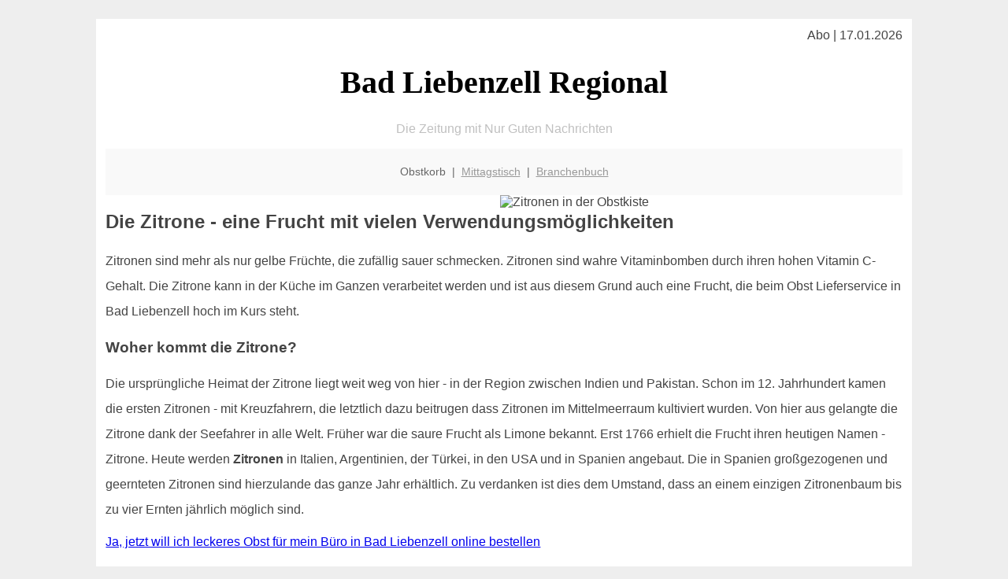

--- FILE ---
content_type: text/html; charset=UTF-8
request_url: http://bad-liebenzell-regional.de/obstkorb/zitronen/
body_size: 5227
content:

<!DOCTYPE html PUBLIC "-//W3C//DTD XHTML 1.0 Transitional//EN"
   "http://www.w3.org/TR/xhtml1/DTD/xhtml1-transitional.dtd">
<html xmlns="http://www.w3.org/1999/xhtml" xml:lang="de" lang="de">
<head>

  <title>Zitronen sind kein klassisches Obst im Bad Liebenzeller Obstkorb</title>
  <meta http-equiv="Content-Type" content="text/html; charset=utf-8"/>
  <link rel="shortcut icon" href="/favicon.ico" />
  <meta name="description" content="Jeder Bad Liebenzeller weiß daß Zitronen sauer sind und insofern nicht zum klassischen Obst zählen, welches üblicherweise aus süssten Früchten besteht. Doch eine ganz wichtige Eigenschaft hat die Zitrone: obwohl sie sauer ist wirkt der Verzehr <b>basisch</b>! Deshalb ist z.B. eine 'heiße Zitrone' perfekt um den Magen zu regulieren - das und viel mehr haben wir für Bad Liebenzell zusammengetragen." />    
  <meta name="viewport" content="width=device-width, initial-scale=1" />
	<style type="text/css"><!--
    body {
        color: #444444;
        background-color: #EEEEEE;
        font-family: 'Trebuchet MS', sans-serif;
        font-size: 100%;
    }
    
    .clear { 
	clear:both; 
	display:block; 
	height:0px; 
	margin:0; 
    } /* Use this br class to clear floated columns */
    
    .step {
	width:100%; /*796px*/
	background:url(http://bilder.xregional.de/step.gif) repeat-x;
	height:3px;
	margin-left:2px;
	margin-top:4px;
	margin-bottom:4px;
    }

.post iframe {
        max-width: 100%;
}

.elastic-video {
	position: relative;
	padding-bottom: 55%;
	padding-top: 15px;
	height: 0;
	overflow: hidden;
}
.elastic-video iframe {
	position: absolute;
	top: 0;
	left: 0;
	width: 100%;
	height: 100%;
}

.logo	{margin:0; float:left;}   /* neu von TM am 26.4.15 ergänzt */
.logo h1{font-family: 'Oleo Script Swash Caps', cursive; font-size:36px; color:#b0c900; font-weight:400; float:left;}
.logo h1 span	{font-size:28px; color:#465157;}


    h1 { font-size: 2.5em;}
    h2 { font-size: 1.5em; }
    #page{
        background-color: #FFFFFF;
        width: 80%;
        margin: 24px auto;
        padding: 12px;
    }
    
@media screen and (max-width: 479px) {   /* für Smartphones! Da will ich den ganzen Raum haben!! */
  #page{
    background-color: #FFFFFF;
    width: 100%;
    padding: 3px;
  }
}    
    
    
    
    #header{
        padding: 1px ;
        text-align: center;
    }
    .header{ background-color: #415792; color: #FFFFFF; }
    #content {
        padding: 4px 0 10px 0;
    }
    #footer {
        color:#666666;
        background: #f9f9f9;
        padding: 10px 20px;
        border-top: 5px #efefef solid;
        font-size: 0.9em;
        line-height: 2;
        text-align: center;
    }
    #footer a {
        color: #999999;
    }
    #ganzoben {
        color:#666666;
        background: #f9f9f9;
        padding: 5px 10px;
        text-align: center;
        font-size: 0.9em;        
    }
    #ganzoben a {
        color: #999999;
    }
    --></style>
    
<script type="text/javascript">
  (function(i,s,o,g,r,a,m){i['GoogleAnalyticsObject']=r;i[r]=i[r]||function(){
  (i[r].q=i[r].q||[]).push(arguments)},i[r].l=1*new Date();a=s.createElement(o),
  m=s.getElementsByTagName(o)[0];a.async=1;a.src=g;m.parentNode.insertBefore(a,m)
  })(window,document,'script','//www.google-analytics.com/analytics.js','ga');

  ga('create', '', 'auto');
  ga('send', 'pageview');

</script>


<script type="text/javascript"> <!--
    function UnCryptMailto( s )
    {
        var n = 0;
        var r = "";
        for( var i = 0; i < s.length; i++)
        {
            n = s.charCodeAt( i );
            if( n >= 8364 )
            {
                n = 128;
            }
            r += String.fromCharCode( n - 1 );
        }
        return r;
    }

    function linkTo_UnCryptMailto( s )
    {
        location.href=UnCryptMailto( s );
    }
    // --> </script>


</head>
<body>



 <div id="page">
 
 
 <div align="right"> Abo | 17.01.2026 </div> 


 <a href="/" style="text-decoration: none; color:black">
 <h1 style="font-family: 'Cardo', serif; text-align: center">
 Bad Liebenzell Regional   <!-- 'Regensburg Regional' -->
 </h1>
 </a>

<!--
<span style="text-align:center; color:silver;" >Die Zeitung mit Nur Guten Nachrichten</span>
-->
<p style="text-align:center; color:silver;" >Die Zeitung mit Nur Guten Nachrichten</p>
<!-- normale Schrift <span style="color: red;">rote Schrift</span> normale Schrift -->
 
 
 
  <div id="ganzoben">

  <p style="line-height: 1.5;">
    
  Obstkorb&nbsp; | &nbsp;<a href='/mittagstisch'>Mittagstisch</a>&nbsp; | &nbsp;<a href='/branchenbuch'>Branchenbuch</a>  </p>  

  </div>        
 
 
 <img src='http://bilder.xregional.de/xregional/obstkorb/zitronen-glas.jpg' width='50%' alt='Zitronen in der Obstkiste' align='right' hspace='5'/><h2>Die Zitrone - eine Frucht mit vielen Verwendungsmöglichkeiten</h2>





<p style="line-height: 2;">
Zitronen sind mehr als nur gelbe Früchte, die zufällig sauer schmecken. Zitronen sind wahre Vitaminbomben durch ihren hohen Vitamin C-Gehalt. Die Zitrone kann in der Küche im Ganzen verarbeitet werden und ist aus diesem Grund auch eine Frucht, die beim Obst Lieferservice in Bad Liebenzell hoch im Kurs steht.


</p>


<h3>
Woher kommt die Zitrone? </h3>
<p style="line-height: 2;">
Die ursprüngliche Heimat der Zitrone liegt weit weg von hier - in der Region zwischen Indien und Pakistan. Schon im 12. Jahrhundert kamen die ersten Zitronen - mit Kreuzfahrern, die letztlich dazu beitrugen dass Zitronen im Mittelmeerraum kultiviert wurden. Von hier aus gelangte die Zitrone dank der Seefahrer in alle Welt. Früher war die saure Frucht als Limone bekannt. Erst 1766 erhielt die Frucht ihren heutigen Namen - Zitrone. Heute werden <b>Zitronen</b> in Italien, Argentinien, der Türkei, in den USA und in Spanien angebaut. Die in Spanien großgezogenen und geernteten Zitronen sind hierzulande das ganze Jahr erhältlich. Zu verdanken ist dies dem Umstand, dass an einem einzigen Zitronenbaum bis zu vier Ernten jährlich möglich sind.


 
</p>






<a href='../'>Ja, jetzt will ich leckeres Obst für mein Büro in Bad Liebenzell online bestellen</a>
<br/><br/>




<h3>
Sauer im Geschmack, aber vitaminreich </h3>
<p style="line-height: 2;">
Zu den wichtigsten Inhaltstoffen der Zitrone zählen die Terpene. Enthalten sind auch Sesquiterpene, Terpenole, wie auch Aldehyde, aber auch Ester sowie Cumarine und Furocumarine. Darüber hinaus enthalten Zitronen auch organische Säuren, allen voran die Zitronensäure. Zitronen sind reich an Basen und enthalten viel Magnesium und Kalium, aber kaum säurebildende Aminosäuren. Zudem haben 100 Gramm der sauren Frucht einen Vitamin C-Gehalt von 53 mg. Im Vergleich mit anderen Früchten, kann ohne Zweifel gesagt werden: Die Zitronen ist eine Vitaminbombe. Auch die Schale der Zitrone enthält Wertvolles, nämlich zahlreiche Öldrüsen mit dem ätherisch wirkenden Zitronenöl. Der saure Geschmack der Zitrone rührt auch von diesem ätherischen Öl. Auf Wunsch sind sie im 

 Bad Liebenzeller 

<a href='/obstkorb/' title='Clementinen sind gesund' target=''> Obstkorb</a> auch in Bad Liebenzell enthalten.

</p>





<h3>
Zitronen halten gesund</h3>
<p style="line-height: 2;">
Dank des hohen Vitamins C-Gehalts von Zitronen kann empfohlen werden diese Frucht täglich in irgendeiner Form zu sich zu nehmen. Täglich in irgendeiner Form aufgenommen fördert und verbessern die Inhaltsstoffe der Zitrone die Verdauung. Im Detail: Die Fettverdauung wird optimiert und Verdauungsprobleme wie Verstopfungen treten erst gar nicht auf. Durch die antibakterielle und entzündungshemmende Wirkung der Inhaltsstoffe sorgt der regelmäßige Verzehr von Zitronen für ein hohes antioxidatives Potential, was das Immunsystem im Allgemeinen gesehen stärkt.
</p>



<img src='http://bilder.xregional.de/xregional/obstkorb/zitronen-lemons-1149003_1280.jpg' width='100%' alt='Zitronen Und Obst im <?PHP echo Bad Liebenzeller;?> Lieferservice ' align='center' vspace='5'/>








<h3>Komplette Verarbeitung in der Küche möglich - von der Schale bis zum Kern</h3>
<p style="line-height: 2;">
Zitronen sind sowohl als Dekoration für Speisen sehr beliebt, wie auch zum Würzen und Verfeinern vom Speisen, wie Fisch, Fleisch, Saucen, Dessertcremes, Salaten, Gepäck und Kuchen. Dafür verwendet werden können der Zitronensaft und die Schale. Am nützlichsten und vielseitigsten verwendet werden kann der Zitronensaft. Durch die Zugabe von Mineral- oder Leitungswasser kann eine leckere selbstgemachte Limonade gezaubert werden. Ein leckerer Zitronenlikör kann aus Zitronensaft ebenfalls hergestellt werden. Zitronensaft kann zudem als Zutat für selbstgemachte Obstsäfte verwendet werden. Dank des säuerlichen Geschmacks erhält ein solcher Obstsaft dann seine ganz besondere Note. Die Zitronenschale kann entweder zum Würzen oder für die Herstellung von Kandisfrüchten verwendet werden. Das bekannt Zitronat, das im Weihnachtsstollen zu finden ist und in vielen anderen Backwaren, ist nichts anderes, als die kleingeschnittene kandierte Schale der Zitrone. Ebenfalls aus der Zitronenschale hergestellt wird Zitronenöl. Dieses wird sowohl als Hausmittel bei Erkältungen verwendet, wie auch Fettlöser in selbsthergestellten und chemischen Putzmitteln, in Duftlampen und als Mittel gegen Insekten. Und auch im Bereich der Herstellung von Kosmetika kommt Zitronenöl zum Einsatz. Parfümen verleiht das Öl zum Beispiel einen angenehm zitronigen Duft. Das Zitronenöl kann natürlich auch dazu verwendet werden um Speisen zu würzen und zu verfeinern. Die Kerne der Zitrone sollte man zwar nicht essen. Sie können aber auch verarbeitet werden. Die Kerne können aber dazu verwendet werden, um einen neuen Zitronenbaum zu züchten. 
</p>





<h3>Qualität bei Zitronen erkennen</h3>
<p style="line-height: 2;">
Beim Kauf von Zitronen sollte auf einige Merkmale geachtet werden. Ist die Frucht noch grünlich, bedeutet es, dass die Frucht noch nicht ganz reif ist. Im Idealfall sollten kleine und schwere Zitronen gekauft werden. Denn diese haben sehr viel Saft. Ein weiteres Qualitätsmerkmal bei Zitronen ist die dünne Schale und dass wenige Kerne enthalten sind. Zudem sollte möglichst zu Bio-Zitronen gegriffen werden. Diese wurden nicht mit vielen Chemikalien behandelt.  </p>





<a href='../'>Übersicht: Obstkorb-Lieferservice in Bad Liebenzell</a>
<br/><br/>







<div class="clear"></div>


<p align='center'>

<script async src="//pagead2.googlesyndication.com/pagead/js/adsbygoogle.js"></script>
<!-- responsive-portale -->
<ins class="adsbygoogle"
     style="display:block"
     data-ad-client="ca-pub-9178521158542169"
     data-ad-slot="9970314441"
     data-ad-format="auto"></ins>
<script>
(adsbygoogle = window.adsbygoogle || []).push({});
</script> 
                    
</p> 



<div class="clear"></div>
<hr style="border: 0;border-top: 1px dashed #ccc;">
Obst im Büro kann man in Bad Liebenzell <a href="/obstkorb/" title="Obstkiste Bad Liebenzell" target="">einfach liefern</a> lassen - auf Wunsch in der Naturholzkiste
  

<div class="clear"></div>
<hr style="border: 0;border-top: 1px dashed #ccc;">

<p>
<i>Das ist vielleicht auch interessant:</i><br/>
Wie kommt man in Bad Liebenzell zur <br/>richtigen Bank und zum <a href="/girokonto">richtigen Girokonto</a>
</p>

        
        <div id="footer">
            <p>
            <a href="/" title="Startseite">Home</a> |
            <a href="/partnervermittlung" title="Partersuche Singlebörse">Partnervermittlung Bad Liebenzell</a> |
            <a href="/girokonto" title="Bankkonto Vergleich">Girokonto</a> |
            <a href="#" title="kaufen und verkaufen">Kleinanzeigen</a> |

            <a href="/firmenservice" title="Lieferung direkt ins Büro">Firmenservice</a> |
            <a href="/garten" title="Die grüne Oase zuhause">Garten</a> |
            <a href="/lachen" title="Unsere Witze - was zum Lachen">Lachen</a> |

            <a href="/datenschutz" title="Schützenswertes">Datenschutz</a> |
            <a href="/impressum" title="Adresse und Kontakt">Impressum</a>
            
            </p>
        </div>        
        
 </div>



    
</body>
</html>


--- FILE ---
content_type: text/html; charset=utf-8
request_url: https://www.google.com/recaptcha/api2/aframe
body_size: 268
content:
<!DOCTYPE HTML><html><head><meta http-equiv="content-type" content="text/html; charset=UTF-8"></head><body><script nonce="Nq-Af6xnn89lpvOXlHK_vw">/** Anti-fraud and anti-abuse applications only. See google.com/recaptcha */ try{var clients={'sodar':'https://pagead2.googlesyndication.com/pagead/sodar?'};window.addEventListener("message",function(a){try{if(a.source===window.parent){var b=JSON.parse(a.data);var c=clients[b['id']];if(c){var d=document.createElement('img');d.src=c+b['params']+'&rc='+(localStorage.getItem("rc::a")?sessionStorage.getItem("rc::b"):"");window.document.body.appendChild(d);sessionStorage.setItem("rc::e",parseInt(sessionStorage.getItem("rc::e")||0)+1);localStorage.setItem("rc::h",'1768619450513');}}}catch(b){}});window.parent.postMessage("_grecaptcha_ready", "*");}catch(b){}</script></body></html>